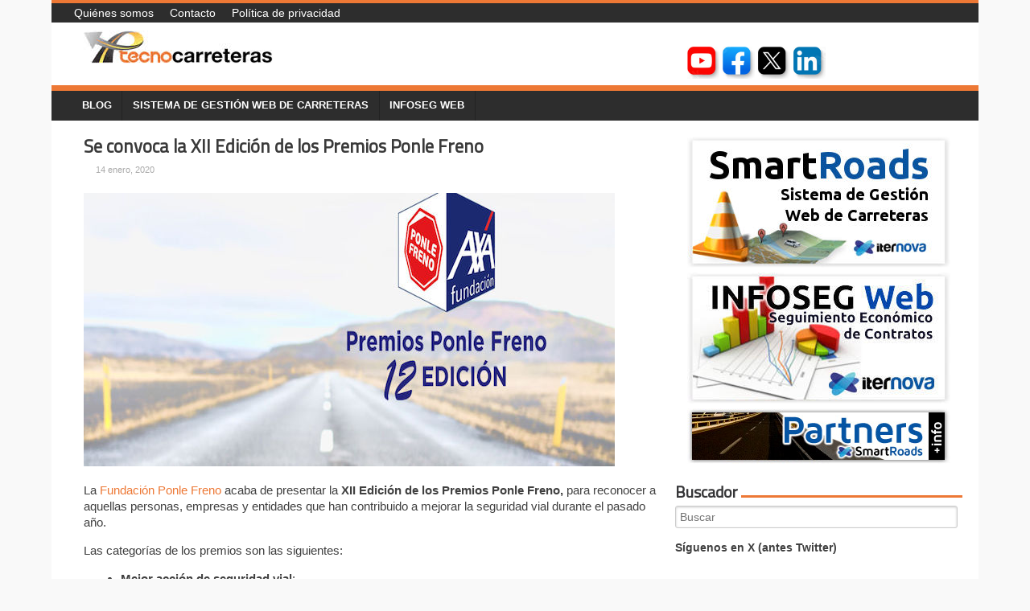

--- FILE ---
content_type: text/html; charset=UTF-8
request_url: https://tecnocarreteras.com/2020/01/14/se-convoca-la-xii-edicion-de-los-premios-ponle-freno/
body_size: 13156
content:
<!DOCTYPE html>
<html lang="es">
<head>
<meta charset="UTF-8" />
<meta name="viewport" content="width=device-width, initial-scale=1" />
<link rel="icon" type="image/png" href="https://tecnocarreteras.com/wp-content/themes/typal-makewp005/img/favicon.ico" />
<title>
Se convoca la XII Edición de los Premios Ponle Freno - Tecnocarreteras</title>
<link rel="profile" href="https://gmpg.org/xfn/11" />
<link rel="pingback" href="https://tecnocarreteras.com/xmlrpc.php" />
<link href='https://fonts.googleapis.com/css?family=Ubuntu' rel='stylesheet' type='text/css'>
<link href='https://fonts.googleapis.com/css?family=Titillium+Web' rel='stylesheet' type='text/css'>
<!--[if lt IE 9]>
<script src="https://tecnocarreteras.com/wp-content/themes/typal-makewp005/js/html5.js" type="text/javascript"></script>
<![endif]-->

<meta name='robots' content='index, follow, max-image-preview:large, max-snippet:-1, max-video-preview:-1' />

	<!-- This site is optimized with the Yoast SEO plugin v26.8 - https://yoast.com/product/yoast-seo-wordpress/ -->
	<link rel="canonical" href="https://tecnocarreteras.es/2020/01/14/se-convoca-la-xii-edicion-de-los-premios-ponle-freno/" />
	<meta property="og:locale" content="es_ES" />
	<meta property="og:type" content="article" />
	<meta property="og:title" content="Se convoca la XII Edición de los Premios Ponle Freno - Tecnocarreteras" />
	<meta property="og:description" content="La Fundación Ponle Freno acaba de presentar la XII Edición de los Premios Ponle Freno, para reconocer a aquellas personas, empresas y entidades que han contribuido a mejorar [&hellip;]" />
	<meta property="og:url" content="https://tecnocarreteras.es/2020/01/14/se-convoca-la-xii-edicion-de-los-premios-ponle-freno/" />
	<meta property="og:site_name" content="Tecnocarreteras" />
	<meta property="article:publisher" content="http://www.facebook.com/tecnocarreteras" />
	<meta property="article:published_time" content="2020-01-14T07:00:12+00:00" />
	<meta property="og:image" content="https://www.tecnocarreteras.es/wp-content/uploads/sites/2/2020/01/Premios-Ponle-Freno-2020.jpg" />
	<meta property="og:image:width" content="660" />
	<meta property="og:image:height" content="340" />
	<meta property="og:image:type" content="image/jpeg" />
	<meta name="author" content="César Hinojosa" />
	<meta name="twitter:card" content="summary_large_image" />
	<meta name="twitter:creator" content="@tecnocarreteras" />
	<meta name="twitter:site" content="@tecnocarreteras" />
	<meta name="twitter:label1" content="Escrito por" />
	<meta name="twitter:data1" content="César Hinojosa" />
	<meta name="twitter:label2" content="Tiempo de lectura" />
	<meta name="twitter:data2" content="3 minutos" />
	<script type="application/ld+json" class="yoast-schema-graph">{"@context":"https://schema.org","@graph":[{"@type":"Article","@id":"https://tecnocarreteras.es/2020/01/14/se-convoca-la-xii-edicion-de-los-premios-ponle-freno/#article","isPartOf":{"@id":"https://tecnocarreteras.es/2020/01/14/se-convoca-la-xii-edicion-de-los-premios-ponle-freno/"},"author":{"name":"César Hinojosa","@id":"https://www.tecnocarreteras.com/#/schema/person/9ed9df5437e635609d280649bdb2501b"},"headline":"Se convoca la XII Edición de los Premios Ponle Freno","datePublished":"2020-01-14T07:00:12+00:00","mainEntityOfPage":{"@id":"https://tecnocarreteras.es/2020/01/14/se-convoca-la-xii-edicion-de-los-premios-ponle-freno/"},"wordCount":573,"image":{"@id":"https://tecnocarreteras.es/2020/01/14/se-convoca-la-xii-edicion-de-los-premios-ponle-freno/#primaryimage"},"thumbnailUrl":"https://www.tecnocarreteras.es/wp-content/uploads/sites/2/2020/01/Premios-Ponle-Freno-2020.jpg","keywords":["Premio Ponle Freno"],"articleSection":["Blog"],"inLanguage":"es"},{"@type":"WebPage","@id":"https://tecnocarreteras.es/2020/01/14/se-convoca-la-xii-edicion-de-los-premios-ponle-freno/","url":"https://tecnocarreteras.es/2020/01/14/se-convoca-la-xii-edicion-de-los-premios-ponle-freno/","name":"Se convoca la XII Edición de los Premios Ponle Freno - Tecnocarreteras","isPartOf":{"@id":"https://www.tecnocarreteras.com/#website"},"primaryImageOfPage":{"@id":"https://tecnocarreteras.es/2020/01/14/se-convoca-la-xii-edicion-de-los-premios-ponle-freno/#primaryimage"},"image":{"@id":"https://tecnocarreteras.es/2020/01/14/se-convoca-la-xii-edicion-de-los-premios-ponle-freno/#primaryimage"},"thumbnailUrl":"https://www.tecnocarreteras.es/wp-content/uploads/sites/2/2020/01/Premios-Ponle-Freno-2020.jpg","datePublished":"2020-01-14T07:00:12+00:00","author":{"@id":"https://www.tecnocarreteras.com/#/schema/person/9ed9df5437e635609d280649bdb2501b"},"breadcrumb":{"@id":"https://tecnocarreteras.es/2020/01/14/se-convoca-la-xii-edicion-de-los-premios-ponle-freno/#breadcrumb"},"inLanguage":"es","potentialAction":[{"@type":"ReadAction","target":["https://tecnocarreteras.es/2020/01/14/se-convoca-la-xii-edicion-de-los-premios-ponle-freno/"]}]},{"@type":"ImageObject","inLanguage":"es","@id":"https://tecnocarreteras.es/2020/01/14/se-convoca-la-xii-edicion-de-los-premios-ponle-freno/#primaryimage","url":"https://www.tecnocarreteras.es/wp-content/uploads/sites/2/2020/01/Premios-Ponle-Freno-2020.jpg","contentUrl":"https://www.tecnocarreteras.es/wp-content/uploads/sites/2/2020/01/Premios-Ponle-Freno-2020.jpg","width":660,"height":340},{"@type":"BreadcrumbList","@id":"https://tecnocarreteras.es/2020/01/14/se-convoca-la-xii-edicion-de-los-premios-ponle-freno/#breadcrumb","itemListElement":[{"@type":"ListItem","position":1,"name":"Portada","item":"https://www.tecnocarreteras.com/"},{"@type":"ListItem","position":2,"name":"Se convoca la XII Edición de los Premios Ponle Freno"}]},{"@type":"WebSite","@id":"https://www.tecnocarreteras.com/#website","url":"https://www.tecnocarreteras.com/","name":"Tecnocarreteras","description":"TecnoCarreteras, sistemas tecnológicos y de información aplicados a la gestión  y control integral de la red de carreteras.","potentialAction":[{"@type":"SearchAction","target":{"@type":"EntryPoint","urlTemplate":"https://www.tecnocarreteras.com/?s={search_term_string}"},"query-input":{"@type":"PropertyValueSpecification","valueRequired":true,"valueName":"search_term_string"}}],"inLanguage":"es"},{"@type":"Person","@id":"https://www.tecnocarreteras.com/#/schema/person/9ed9df5437e635609d280649bdb2501b","name":"César Hinojosa","image":{"@type":"ImageObject","inLanguage":"es","@id":"https://www.tecnocarreteras.com/#/schema/person/image/","url":"https://secure.gravatar.com/avatar/de8c778b607642f6778b675f2fea02b109b0c68aef67a822b7bdae1bc15a9d85?s=96&d=mm&r=g","contentUrl":"https://secure.gravatar.com/avatar/de8c778b607642f6778b675f2fea02b109b0c68aef67a822b7bdae1bc15a9d85?s=96&d=mm&r=g","caption":"César Hinojosa"},"url":"https://tecnocarreteras.com/author/cesarhinojosa/"}]}</script>
	<!-- / Yoast SEO plugin. -->


<link rel='dns-prefetch' href='//secure.gravatar.com' />
<link rel='dns-prefetch' href='//stats.wp.com' />
<link rel='dns-prefetch' href='//fonts.googleapis.com' />
<link rel='dns-prefetch' href='//v0.wordpress.com' />
<link rel="alternate" type="application/rss+xml" title="Tecnocarreteras &raquo; Feed" href="https://tecnocarreteras.com/feed/" />
<link rel="alternate" type="application/rss+xml" title="Tecnocarreteras &raquo; Feed de los comentarios" href="https://tecnocarreteras.com/comments/feed/" />
<link rel="alternate" type="application/rss+xml" title="Tecnocarreteras &raquo; Comentario Se convoca la XII Edición de los Premios Ponle Freno del feed" href="https://tecnocarreteras.com/2020/01/14/se-convoca-la-xii-edicion-de-los-premios-ponle-freno/feed/" />
<link rel="alternate" title="oEmbed (JSON)" type="application/json+oembed" href="https://tecnocarreteras.com/wp-json/oembed/1.0/embed?url=https%3A%2F%2Ftecnocarreteras.com%2F2020%2F01%2F14%2Fse-convoca-la-xii-edicion-de-los-premios-ponle-freno%2F" />
<link rel="alternate" title="oEmbed (XML)" type="text/xml+oembed" href="https://tecnocarreteras.com/wp-json/oembed/1.0/embed?url=https%3A%2F%2Ftecnocarreteras.com%2F2020%2F01%2F14%2Fse-convoca-la-xii-edicion-de-los-premios-ponle-freno%2F&#038;format=xml" />
<style id='wp-img-auto-sizes-contain-inline-css' type='text/css'>
img:is([sizes=auto i],[sizes^="auto," i]){contain-intrinsic-size:3000px 1500px}
/*# sourceURL=wp-img-auto-sizes-contain-inline-css */
</style>
<style id='wp-emoji-styles-inline-css' type='text/css'>

	img.wp-smiley, img.emoji {
		display: inline !important;
		border: none !important;
		box-shadow: none !important;
		height: 1em !important;
		width: 1em !important;
		margin: 0 0.07em !important;
		vertical-align: -0.1em !important;
		background: none !important;
		padding: 0 !important;
	}
/*# sourceURL=wp-emoji-styles-inline-css */
</style>
<style id='wp-block-library-inline-css' type='text/css'>
:root{--wp-block-synced-color:#7a00df;--wp-block-synced-color--rgb:122,0,223;--wp-bound-block-color:var(--wp-block-synced-color);--wp-editor-canvas-background:#ddd;--wp-admin-theme-color:#007cba;--wp-admin-theme-color--rgb:0,124,186;--wp-admin-theme-color-darker-10:#006ba1;--wp-admin-theme-color-darker-10--rgb:0,107,160.5;--wp-admin-theme-color-darker-20:#005a87;--wp-admin-theme-color-darker-20--rgb:0,90,135;--wp-admin-border-width-focus:2px}@media (min-resolution:192dpi){:root{--wp-admin-border-width-focus:1.5px}}.wp-element-button{cursor:pointer}:root .has-very-light-gray-background-color{background-color:#eee}:root .has-very-dark-gray-background-color{background-color:#313131}:root .has-very-light-gray-color{color:#eee}:root .has-very-dark-gray-color{color:#313131}:root .has-vivid-green-cyan-to-vivid-cyan-blue-gradient-background{background:linear-gradient(135deg,#00d084,#0693e3)}:root .has-purple-crush-gradient-background{background:linear-gradient(135deg,#34e2e4,#4721fb 50%,#ab1dfe)}:root .has-hazy-dawn-gradient-background{background:linear-gradient(135deg,#faaca8,#dad0ec)}:root .has-subdued-olive-gradient-background{background:linear-gradient(135deg,#fafae1,#67a671)}:root .has-atomic-cream-gradient-background{background:linear-gradient(135deg,#fdd79a,#004a59)}:root .has-nightshade-gradient-background{background:linear-gradient(135deg,#330968,#31cdcf)}:root .has-midnight-gradient-background{background:linear-gradient(135deg,#020381,#2874fc)}:root{--wp--preset--font-size--normal:16px;--wp--preset--font-size--huge:42px}.has-regular-font-size{font-size:1em}.has-larger-font-size{font-size:2.625em}.has-normal-font-size{font-size:var(--wp--preset--font-size--normal)}.has-huge-font-size{font-size:var(--wp--preset--font-size--huge)}.has-text-align-center{text-align:center}.has-text-align-left{text-align:left}.has-text-align-right{text-align:right}.has-fit-text{white-space:nowrap!important}#end-resizable-editor-section{display:none}.aligncenter{clear:both}.items-justified-left{justify-content:flex-start}.items-justified-center{justify-content:center}.items-justified-right{justify-content:flex-end}.items-justified-space-between{justify-content:space-between}.screen-reader-text{border:0;clip-path:inset(50%);height:1px;margin:-1px;overflow:hidden;padding:0;position:absolute;width:1px;word-wrap:normal!important}.screen-reader-text:focus{background-color:#ddd;clip-path:none;color:#444;display:block;font-size:1em;height:auto;left:5px;line-height:normal;padding:15px 23px 14px;text-decoration:none;top:5px;width:auto;z-index:100000}html :where(.has-border-color){border-style:solid}html :where([style*=border-top-color]){border-top-style:solid}html :where([style*=border-right-color]){border-right-style:solid}html :where([style*=border-bottom-color]){border-bottom-style:solid}html :where([style*=border-left-color]){border-left-style:solid}html :where([style*=border-width]){border-style:solid}html :where([style*=border-top-width]){border-top-style:solid}html :where([style*=border-right-width]){border-right-style:solid}html :where([style*=border-bottom-width]){border-bottom-style:solid}html :where([style*=border-left-width]){border-left-style:solid}html :where(img[class*=wp-image-]){height:auto;max-width:100%}:where(figure){margin:0 0 1em}html :where(.is-position-sticky){--wp-admin--admin-bar--position-offset:var(--wp-admin--admin-bar--height,0px)}@media screen and (max-width:600px){html :where(.is-position-sticky){--wp-admin--admin-bar--position-offset:0px}}

/*# sourceURL=wp-block-library-inline-css */
</style><style id='global-styles-inline-css' type='text/css'>
:root{--wp--preset--aspect-ratio--square: 1;--wp--preset--aspect-ratio--4-3: 4/3;--wp--preset--aspect-ratio--3-4: 3/4;--wp--preset--aspect-ratio--3-2: 3/2;--wp--preset--aspect-ratio--2-3: 2/3;--wp--preset--aspect-ratio--16-9: 16/9;--wp--preset--aspect-ratio--9-16: 9/16;--wp--preset--color--black: #000000;--wp--preset--color--cyan-bluish-gray: #abb8c3;--wp--preset--color--white: #ffffff;--wp--preset--color--pale-pink: #f78da7;--wp--preset--color--vivid-red: #cf2e2e;--wp--preset--color--luminous-vivid-orange: #ff6900;--wp--preset--color--luminous-vivid-amber: #fcb900;--wp--preset--color--light-green-cyan: #7bdcb5;--wp--preset--color--vivid-green-cyan: #00d084;--wp--preset--color--pale-cyan-blue: #8ed1fc;--wp--preset--color--vivid-cyan-blue: #0693e3;--wp--preset--color--vivid-purple: #9b51e0;--wp--preset--gradient--vivid-cyan-blue-to-vivid-purple: linear-gradient(135deg,rgb(6,147,227) 0%,rgb(155,81,224) 100%);--wp--preset--gradient--light-green-cyan-to-vivid-green-cyan: linear-gradient(135deg,rgb(122,220,180) 0%,rgb(0,208,130) 100%);--wp--preset--gradient--luminous-vivid-amber-to-luminous-vivid-orange: linear-gradient(135deg,rgb(252,185,0) 0%,rgb(255,105,0) 100%);--wp--preset--gradient--luminous-vivid-orange-to-vivid-red: linear-gradient(135deg,rgb(255,105,0) 0%,rgb(207,46,46) 100%);--wp--preset--gradient--very-light-gray-to-cyan-bluish-gray: linear-gradient(135deg,rgb(238,238,238) 0%,rgb(169,184,195) 100%);--wp--preset--gradient--cool-to-warm-spectrum: linear-gradient(135deg,rgb(74,234,220) 0%,rgb(151,120,209) 20%,rgb(207,42,186) 40%,rgb(238,44,130) 60%,rgb(251,105,98) 80%,rgb(254,248,76) 100%);--wp--preset--gradient--blush-light-purple: linear-gradient(135deg,rgb(255,206,236) 0%,rgb(152,150,240) 100%);--wp--preset--gradient--blush-bordeaux: linear-gradient(135deg,rgb(254,205,165) 0%,rgb(254,45,45) 50%,rgb(107,0,62) 100%);--wp--preset--gradient--luminous-dusk: linear-gradient(135deg,rgb(255,203,112) 0%,rgb(199,81,192) 50%,rgb(65,88,208) 100%);--wp--preset--gradient--pale-ocean: linear-gradient(135deg,rgb(255,245,203) 0%,rgb(182,227,212) 50%,rgb(51,167,181) 100%);--wp--preset--gradient--electric-grass: linear-gradient(135deg,rgb(202,248,128) 0%,rgb(113,206,126) 100%);--wp--preset--gradient--midnight: linear-gradient(135deg,rgb(2,3,129) 0%,rgb(40,116,252) 100%);--wp--preset--font-size--small: 13px;--wp--preset--font-size--medium: 20px;--wp--preset--font-size--large: 36px;--wp--preset--font-size--x-large: 42px;--wp--preset--spacing--20: 0.44rem;--wp--preset--spacing--30: 0.67rem;--wp--preset--spacing--40: 1rem;--wp--preset--spacing--50: 1.5rem;--wp--preset--spacing--60: 2.25rem;--wp--preset--spacing--70: 3.38rem;--wp--preset--spacing--80: 5.06rem;--wp--preset--shadow--natural: 6px 6px 9px rgba(0, 0, 0, 0.2);--wp--preset--shadow--deep: 12px 12px 50px rgba(0, 0, 0, 0.4);--wp--preset--shadow--sharp: 6px 6px 0px rgba(0, 0, 0, 0.2);--wp--preset--shadow--outlined: 6px 6px 0px -3px rgb(255, 255, 255), 6px 6px rgb(0, 0, 0);--wp--preset--shadow--crisp: 6px 6px 0px rgb(0, 0, 0);}:where(.is-layout-flex){gap: 0.5em;}:where(.is-layout-grid){gap: 0.5em;}body .is-layout-flex{display: flex;}.is-layout-flex{flex-wrap: wrap;align-items: center;}.is-layout-flex > :is(*, div){margin: 0;}body .is-layout-grid{display: grid;}.is-layout-grid > :is(*, div){margin: 0;}:where(.wp-block-columns.is-layout-flex){gap: 2em;}:where(.wp-block-columns.is-layout-grid){gap: 2em;}:where(.wp-block-post-template.is-layout-flex){gap: 1.25em;}:where(.wp-block-post-template.is-layout-grid){gap: 1.25em;}.has-black-color{color: var(--wp--preset--color--black) !important;}.has-cyan-bluish-gray-color{color: var(--wp--preset--color--cyan-bluish-gray) !important;}.has-white-color{color: var(--wp--preset--color--white) !important;}.has-pale-pink-color{color: var(--wp--preset--color--pale-pink) !important;}.has-vivid-red-color{color: var(--wp--preset--color--vivid-red) !important;}.has-luminous-vivid-orange-color{color: var(--wp--preset--color--luminous-vivid-orange) !important;}.has-luminous-vivid-amber-color{color: var(--wp--preset--color--luminous-vivid-amber) !important;}.has-light-green-cyan-color{color: var(--wp--preset--color--light-green-cyan) !important;}.has-vivid-green-cyan-color{color: var(--wp--preset--color--vivid-green-cyan) !important;}.has-pale-cyan-blue-color{color: var(--wp--preset--color--pale-cyan-blue) !important;}.has-vivid-cyan-blue-color{color: var(--wp--preset--color--vivid-cyan-blue) !important;}.has-vivid-purple-color{color: var(--wp--preset--color--vivid-purple) !important;}.has-black-background-color{background-color: var(--wp--preset--color--black) !important;}.has-cyan-bluish-gray-background-color{background-color: var(--wp--preset--color--cyan-bluish-gray) !important;}.has-white-background-color{background-color: var(--wp--preset--color--white) !important;}.has-pale-pink-background-color{background-color: var(--wp--preset--color--pale-pink) !important;}.has-vivid-red-background-color{background-color: var(--wp--preset--color--vivid-red) !important;}.has-luminous-vivid-orange-background-color{background-color: var(--wp--preset--color--luminous-vivid-orange) !important;}.has-luminous-vivid-amber-background-color{background-color: var(--wp--preset--color--luminous-vivid-amber) !important;}.has-light-green-cyan-background-color{background-color: var(--wp--preset--color--light-green-cyan) !important;}.has-vivid-green-cyan-background-color{background-color: var(--wp--preset--color--vivid-green-cyan) !important;}.has-pale-cyan-blue-background-color{background-color: var(--wp--preset--color--pale-cyan-blue) !important;}.has-vivid-cyan-blue-background-color{background-color: var(--wp--preset--color--vivid-cyan-blue) !important;}.has-vivid-purple-background-color{background-color: var(--wp--preset--color--vivid-purple) !important;}.has-black-border-color{border-color: var(--wp--preset--color--black) !important;}.has-cyan-bluish-gray-border-color{border-color: var(--wp--preset--color--cyan-bluish-gray) !important;}.has-white-border-color{border-color: var(--wp--preset--color--white) !important;}.has-pale-pink-border-color{border-color: var(--wp--preset--color--pale-pink) !important;}.has-vivid-red-border-color{border-color: var(--wp--preset--color--vivid-red) !important;}.has-luminous-vivid-orange-border-color{border-color: var(--wp--preset--color--luminous-vivid-orange) !important;}.has-luminous-vivid-amber-border-color{border-color: var(--wp--preset--color--luminous-vivid-amber) !important;}.has-light-green-cyan-border-color{border-color: var(--wp--preset--color--light-green-cyan) !important;}.has-vivid-green-cyan-border-color{border-color: var(--wp--preset--color--vivid-green-cyan) !important;}.has-pale-cyan-blue-border-color{border-color: var(--wp--preset--color--pale-cyan-blue) !important;}.has-vivid-cyan-blue-border-color{border-color: var(--wp--preset--color--vivid-cyan-blue) !important;}.has-vivid-purple-border-color{border-color: var(--wp--preset--color--vivid-purple) !important;}.has-vivid-cyan-blue-to-vivid-purple-gradient-background{background: var(--wp--preset--gradient--vivid-cyan-blue-to-vivid-purple) !important;}.has-light-green-cyan-to-vivid-green-cyan-gradient-background{background: var(--wp--preset--gradient--light-green-cyan-to-vivid-green-cyan) !important;}.has-luminous-vivid-amber-to-luminous-vivid-orange-gradient-background{background: var(--wp--preset--gradient--luminous-vivid-amber-to-luminous-vivid-orange) !important;}.has-luminous-vivid-orange-to-vivid-red-gradient-background{background: var(--wp--preset--gradient--luminous-vivid-orange-to-vivid-red) !important;}.has-very-light-gray-to-cyan-bluish-gray-gradient-background{background: var(--wp--preset--gradient--very-light-gray-to-cyan-bluish-gray) !important;}.has-cool-to-warm-spectrum-gradient-background{background: var(--wp--preset--gradient--cool-to-warm-spectrum) !important;}.has-blush-light-purple-gradient-background{background: var(--wp--preset--gradient--blush-light-purple) !important;}.has-blush-bordeaux-gradient-background{background: var(--wp--preset--gradient--blush-bordeaux) !important;}.has-luminous-dusk-gradient-background{background: var(--wp--preset--gradient--luminous-dusk) !important;}.has-pale-ocean-gradient-background{background: var(--wp--preset--gradient--pale-ocean) !important;}.has-electric-grass-gradient-background{background: var(--wp--preset--gradient--electric-grass) !important;}.has-midnight-gradient-background{background: var(--wp--preset--gradient--midnight) !important;}.has-small-font-size{font-size: var(--wp--preset--font-size--small) !important;}.has-medium-font-size{font-size: var(--wp--preset--font-size--medium) !important;}.has-large-font-size{font-size: var(--wp--preset--font-size--large) !important;}.has-x-large-font-size{font-size: var(--wp--preset--font-size--x-large) !important;}
/*# sourceURL=global-styles-inline-css */
</style>

<style id='classic-theme-styles-inline-css' type='text/css'>
/*! This file is auto-generated */
.wp-block-button__link{color:#fff;background-color:#32373c;border-radius:9999px;box-shadow:none;text-decoration:none;padding:calc(.667em + 2px) calc(1.333em + 2px);font-size:1.125em}.wp-block-file__button{background:#32373c;color:#fff;text-decoration:none}
/*# sourceURL=/wp-includes/css/classic-themes.min.css */
</style>
<link rel='stylesheet' id='contact-form-7-css' href='https://tecnocarreteras.com/wp-content/plugins/contact-form-7/includes/css/styles.css?ver=6.1.4' type='text/css' media='all' />
<link rel='stylesheet' id='dashicons-css' href='https://tecnocarreteras.com/wp-includes/css/dashicons.min.css?ver=d48a6b4e7d4fcfa7db831a45023c506b' type='text/css' media='all' />
<link rel='stylesheet' id='raphicon-css' href='https://tecnocarreteras.com/wp-content/plugins/raphicon/css/raphicon.min.css?ver=1.0.0' type='text/css' media='all' />
<link rel='stylesheet' id='makewp005-style-css' href='https://tecnocarreteras.com/wp-content/themes/typal-makewp005/style.css?ver=d48a6b4e7d4fcfa7db831a45023c506b' type='text/css' media='all' />
<link rel='stylesheet' id='dsc-googlefonts-css' href='https://fonts.googleapis.com/css?family=PT+Sans%3A400%2C700%2C400italic&#038;subset=latin%2Ccyrillic&#038;ver=6.9' type='text/css' media='all' />
<link rel='stylesheet' id='genericons-css' href='https://tecnocarreteras.com/wp-content/plugins/jetpack/_inc/genericons/genericons/genericons.css?ver=3.1' type='text/css' media='all' />
<link rel='stylesheet' id='superfishbase-css' href='https://tecnocarreteras.com/wp-content/themes/typal-makewp005/superfish-css/superfish.css?ver=d48a6b4e7d4fcfa7db831a45023c506b' type='text/css' media='all' />
<link rel='stylesheet' id='superfishvert-css' href='https://tecnocarreteras.com/wp-content/themes/typal-makewp005/superfish-css/superfish-vertical.css?ver=d48a6b4e7d4fcfa7db831a45023c506b' type='text/css' media='all' />
<link rel='stylesheet' id='superfishnavbar-css' href='https://tecnocarreteras.com/wp-content/themes/typal-makewp005/superfish-css/superfish-navbar.css?ver=d48a6b4e7d4fcfa7db831a45023c506b' type='text/css' media='all' />
<style id='jetpack_facebook_likebox-inline-css' type='text/css'>
.widget_facebook_likebox {
	overflow: hidden;
}

/*# sourceURL=https://tecnocarreteras.com/wp-content/plugins/jetpack/modules/widgets/facebook-likebox/style.css */
</style>
<link rel='stylesheet' id='wp-block-paragraph-css' href='https://tecnocarreteras.com/wp-includes/blocks/paragraph/style.min.css?ver=d48a6b4e7d4fcfa7db831a45023c506b' type='text/css' media='all' />
<link rel='stylesheet' id='wp-block-list-css' href='https://tecnocarreteras.com/wp-includes/blocks/list/style.min.css?ver=d48a6b4e7d4fcfa7db831a45023c506b' type='text/css' media='all' />
<script type="text/javascript" src="https://tecnocarreteras.com/wp-content/themes/typal-makewp005/superfish-js/superfish.min.js?ver=d48a6b4e7d4fcfa7db831a45023c506b" id="supersubs-js"></script>
<link rel="https://api.w.org/" href="https://tecnocarreteras.com/wp-json/" /><link rel="alternate" title="JSON" type="application/json" href="https://tecnocarreteras.com/wp-json/wp/v2/posts/11157" /><link rel="EditURI" type="application/rsd+xml" title="RSD" href="https://tecnocarreteras.com/xmlrpc.php?rsd" />
<script src='https://www.iternova.net/?dm=98f0e943013c84468a664c7df4c76877&amp;action=load&amp;blogid=2&amp;siteid=1&amp;t=1312112443&amp;back=https%3A%2F%2Ftecnocarreteras.com%2F2020%2F01%2F14%2Fse-convoca-la-xii-edicion-de-los-premios-ponle-freno%2F' type='text/javascript'></script>	<style>img#wpstats{display:none}</style>
		

<!-- Facebook Like Thumbnail (v0.4) -->
<meta property="og:image" content="https://www.tecnocarreteras.es/wp-content/uploads/sites/2/2020/01/Premios-Ponle-Freno-2020.jpg" />
<!-- using featured thumbnail -->
<!-- Facebook Like Thumbnail (By Ashfame - https://github.com/ashfame/facebook-like-thumbnail) -->

<link rel="apple-touch-icon" sizes="57x57" href="/tecnocarreteras/wp-content/uploads/sites/2/fbrfg/apple-touch-icon-57x57.png">
<link rel="apple-touch-icon" sizes="60x60" href="/tecnocarreteras/wp-content/uploads/sites/2/fbrfg/apple-touch-icon-60x60.png">
<link rel="apple-touch-icon" sizes="72x72" href="/tecnocarreteras/wp-content/uploads/sites/2/fbrfg/apple-touch-icon-72x72.png">
<link rel="apple-touch-icon" sizes="76x76" href="/tecnocarreteras/wp-content/uploads/sites/2/fbrfg/apple-touch-icon-76x76.png">
<link rel="icon" type="image/png" href="/tecnocarreteras/wp-content/uploads/sites/2/fbrfg/favicon-32x32.png" sizes="32x32">
<link rel="icon" type="image/png" href="/tecnocarreteras/wp-content/uploads/sites/2/fbrfg/favicon-16x16.png" sizes="16x16">
<link rel="manifest" href="/tecnocarreteras/wp-content/uploads/sites/2/fbrfg/manifest.json">
<link rel="shortcut icon" href="/tecnocarreteras/wp-content/uploads/sites/2/fbrfg/favicon.ico">
<meta name="msapplication-TileColor" content="#da532c">
<meta name="msapplication-config" content="/tecnocarreteras/wp-content/uploads/sites/2/fbrfg/browserconfig.xml">
<meta name="theme-color" content="#ffffff"><style type="text/css" id="custom-background-css">
body.custom-background { background-color: #f9f9f9; }
</style>
	<link rel="icon" href="https://www.tecnocarreteras.es/wp-content/uploads/sites/2/2023/10/cropped-logo_tecnocarreteras-32x32.png" sizes="32x32" />
<link rel="icon" href="https://www.tecnocarreteras.es/wp-content/uploads/sites/2/2023/10/cropped-logo_tecnocarreteras-192x192.png" sizes="192x192" />
<link rel="apple-touch-icon" href="https://www.tecnocarreteras.es/wp-content/uploads/sites/2/2023/10/cropped-logo_tecnocarreteras-180x180.png" />
<meta name="msapplication-TileImage" content="https://www.tecnocarreteras.es/wp-content/uploads/sites/2/2023/10/cropped-logo_tecnocarreteras-270x270.png" />

</head>

<body data-rsssl=1 class="wp-singular post-template-default single single-post postid-11157 single-format-standard custom-background wp-theme-typal-makewp005 group-blog">
<div id="fb-root"></div>
<script>(function(d, s, id) {
  var js, fjs = d.getElementsByTagName(s)[0];
  if (d.getElementById(id)) return;
  js = d.createElement(s); js.id = id;
  js.src = "//connect.facebook.net/es_ES/sdk.js#xfbml=1&version=v2.3";
  fjs.parentNode.insertBefore(js, fjs);
}(document, 'script', 'facebook-jssdk'));</script>
<div id="page" class="hfeed site">
		<header id="masthead" class="site-header" role="banner">
<div id="menu-header" class="menu-cabecera-container"><ul id="menu-cabecera" class="sf-menu-header"><li id="menu-item-2108" class="menu-item menu-item-type-post_type menu-item-object-page menu-item-2108"><a href="https://tecnocarreteras.com/quienes-somos/">Quiénes somos</a></li>
<li id="menu-item-2119" class="menu-item menu-item-type-post_type menu-item-object-page menu-item-2119"><a href="https://tecnocarreteras.com/contacto/">Contacto</a></li>
<li id="menu-item-9743" class="menu-item menu-item-type-post_type menu-item-object-page menu-item-privacy-policy menu-item-9743"><a rel="privacy-policy" href="https://tecnocarreteras.com/politica-de-privacidad/">Política de privacidad</a></li>
</ul></div>		<div class="site-branding">

<div id="logo">
<a href="https://tecnocarreteras.com/"><img src="https://www.tecnocarreteras.es/wp-content/uploads/sites/2/2015/03/logo_cabecera.png" alt="Tecnocarreteras" title="TecnoCarreteras, sistemas tecnológicos y de información aplicados a la gestión  y control integral de la red de carreteras." style="margin-top:0px;margin-left:0px;border:0;"></a>
</div><!--logo-->
<div class="widget-header">
<div class="headerwidget-right">			<div class="textwidget"><div style="display:inline;width:40px;"></div><a href="http://www.youtube.com/user/tecnocarreteras"><img src="https://www.tecnocarreteras.es/wp-content/uploads/sites/2/2023/10/icon_youtube_header.jpg" alt="-"/></a> <a href="http://www.facebook.com/tecnocarreteras"><img src="https://www.tecnocarreteras.es/wp-content/uploads/sites/2/2023/10/icon_facebook_header.jpg" alt="-"/></a> <a href="http://twitter.com/tecnocarreteras"><img src="https://www.tecnocarreteras.es/wp-content/uploads/sites/2/2023/10/icon_x_header.jpg" alt="-"/></a> <a href="http://www.linkedin.com/company/tecnocarreteras"><img src="https://www.tecnocarreteras.es/wp-content/uploads/sites/2/2023/10/icon_linkedin_header.jpg" alt="-"/></a> </div>
		</div></div>


<div style="clear: both;"></div>

		</div><!--site-branding-->

<div id="menubar">	
<nav id="site-navigation" class="nav-menu" role="navigation">

<h1 class="menu-toggle">Menú</h1>			
<!-- navigation -->
<div id="menu-main" class="menu-menu-principal-container"><ul id="menu-menu-principal" class="sf-menu"><li id="menu-item-2242" class="menu-item menu-item-type-custom menu-item-object-custom menu-item-2242"><a href="https://www.tecnocarreteras.es/category/blog/">Blog</a></li>
<li id="menu-item-2153" class="menu-item menu-item-type-post_type menu-item-object-page menu-item-2153"><a href="https://tecnocarreteras.com/sistema-de-gestion-web-de-carreteras/">Sistema de gestión web de carreteras</a></li>
<li id="menu-item-13233" class="menu-item menu-item-type-post_type menu-item-object-page menu-item-13233"><a href="https://tecnocarreteras.com/sistema-de-gestion-web-de-carreteras/modulo-de-gestion-economica/">Infoseg Web</a></li>
</ul></div>
</nav><!-- #site-navigation -->
</div><!--menubar-->

	</header><!-- #masthead -->

	<div id="content" class="site-content">

	<div id="primary" class="content-area">
		<main id="main" class="site-main" role="main">

		
						
<article id="post-11157" class="post-11157 post type-post status-publish format-standard has-post-thumbnail hentry category-blog tag-premio-ponle-freno">
	<header class="entry-header">
		<h1 class="entry-title"><a href="https://tecnocarreteras.com/2020/01/14/se-convoca-la-xii-edicion-de-los-premios-ponle-freno/">Se convoca la XII Edición de los Premios Ponle Freno</a></h1>

		<div class="entry-meta">
			<span class="posted-on"><a href="https://tecnocarreteras.com/2020/01/14/se-convoca-la-xii-edicion-de-los-premios-ponle-freno/" rel="bookmark"><time class="entry-date published" datetime="2020-01-14T08:00:12+01:00">14 enero, 2020</time><time class="updated" datetime="2020-01-13T10:28:40+01:00">13 enero, 2020</time></a></span> <span class="byline"> <span class="author vcard"><a class="url fn n" href="https://tecnocarreteras.com/author/cesarhinojosa/">César Hinojosa</a></span></span>		</div><!-- .entry-meta -->
		<br/><img width="660" height="340" src="https://www.tecnocarreteras.es/wp-content/uploads/sites/2/2020/01/Premios-Ponle-Freno-2020.jpg" class="attachment-660x340 size-660x340 wp-post-image" alt="" decoding="async" fetchpriority="high" srcset="https://www.tecnocarreteras.es/wp-content/uploads/sites/2/2020/01/Premios-Ponle-Freno-2020.jpg 660w, https://www.tecnocarreteras.es/wp-content/uploads/sites/2/2020/01/Premios-Ponle-Freno-2020-300x155.jpg 300w" sizes="(max-width: 660px) 100vw, 660px" />	</header><!-- .entry-header -->

	<div class="entry-content">
		
<p>La <a href="https://compromiso.atresmedia.com/ponlefreno/premios/2020/">Fundación Ponle Freno</a> acaba de presentar la <strong>XII Edición de los Premios Ponle Freno, </strong>para reconocer a aquellas personas, empresas y entidades que han contribuido a mejorar la seguridad vial durante el pasado año.</p>



<p>Las categorías de los premios son las siguientes:</p>



<ul class="wp-block-list"><li><strong>Mejor acción de seguridad vial</strong>:<ul><li>Para quién: Entidades públicas o privadas</li><li>Condición: Haber desarrollado un proyecto, campaña, iniciativa o investigación de ámbito nacional entre el 1 de enero y el 31 de diciembre de 2019 y cuyos resultados hayan contribuido de manera significativa y desde un punto de vista global a la mejora de la seguridad vial y a reducir los índices de accidentabilidad en nuestro país.</li><li>Premio de la pasada edición: <a href="https://compromiso.atresmedia.com/ponlefreno/premios/2019/mejor-accion-seguridad-vial-cifal-madrid-race_201904035ca70b570cf2aaa9b2565ce2.html"><strong>CIFAL Madrid del RACE</strong></a><strong>.</strong></li></ul></li><li><strong>Ciudadano Ponle Freno:</strong><ul><li>Para quién: Personas físicas mayores de edad, residentes en España</li><li>Condición: Haber llevado a cabo alguna acción significativa para contribuir a la mejora de la seguridad vial a lo largo de su trayectoria.</li><li>Premio de la pasada edición: <a href="https://compromiso.atresmedia.com/ponlefreno/premios/2019/ciudadano-ponle-freno-2019-jose-maria-gracia-conocido-como-hombre-semaforo-quinto_201904035ca736790cf2cabe94eda27d.html"><strong>José María Gracia, conocido como el “hombre semáforo” de Quinto.</strong></a></li></ul></li><li><strong>Premio AXA Innovación y desarrollo en la seguridad vial</strong><ul><li>Para quién: Empresas y particulares</li><li>Condición: Haber desarrollado algún producto, procedimiento o diseño,  entre el 1 de enero y el 31 de diciembre de 2019, que suponga un avance o mejora en la seguridad vial, y sea original, innovador y no haya sido comercializado previamente.</li><li>Premio de la pasada edición: <a href="https://compromiso.atresmedia.com/ponlefreno/premios/2019/premio-axa-innovacion-y-desarrollo-en-la-seguridad-vial-senal-de-alerta-de-presencia-ciclista-para-carreteras-convencionales_201904035ca70b110cf2db4a93f29661.html"><strong>Señal de alerta de presencia ciclista para carreteras convencionales</strong></a></li></ul></li><li><strong>Ponle Freno Junior</strong><ul><li>Para quién: Se valorarán muy positivamente aquellas acciones puestas en marcha por colegios para reforzar la educación vial de sus alumnos, aunque esta categoría está abierta a cualquier tipo de institución u organismo, tanto público como privado.</li><li>Condición: Haber desarrollado iniciativas, acciones o productos, entre el 1 de enero y el 31 de diciembre de 2019, dirigidas a la formación, concienciación, motivación y difusión de la seguridad vial entre niños y jóvenes.</li><li>Premio de la pasada edición: <a href="https://compromiso.atresmedia.com/ponlefreno/premios/2019/premio-ponle-freno-junior-campana-disfruta-el-verano-seguro-del-ayuntamiento-de-roquetas-de-mar_201904035ca70b270cf2db4a93f296a2.html"><strong>Campaña disfruta el verano seguro del Ayuntamiento de Roquetas de Mar.</strong></a></li></ul></li><li><strong>Mejor iniciativa de seguridad vial laboral</strong><ul><li>Para quién: Grandes empresas, pymes, administraciones o universidades</li><li>Condición: Estar llevando a cabo acciones de sensibilización y formación en educación vial dirigidas a sus empleados con el fin de reducir la siniestralidad vial.</li><li>Premio de la pasada edición: <a href="https://compromiso.atresmedia.com/ponlefreno/premios/2019/mejor-iniciativa-de-seguridad-vial-laboral-emotional-driving-de-gonvarri_201904035ca70b2e0cf2aaa9b2565c8a.html"><strong>Emotional Driving de Gonvarri</strong></a><strong>.</strong></li></ul></li><li><strong>Premio Ponle Freno a la trayectoria de Seguridad Vial </strong><ul><li>Para quién: Personas que destaquen por su trayectoria y su trabajo en la mejora de la seguridad vial de nuestro país.</li><li>Condición: Los candidatos a esta categoría serán propuestos a título personal por los miembros del Comité de Expertos de Ponle Freno.</li><li>Premio de la pasada edición: <a href="https://compromiso.atresmedia.com/ponlefreno/premios/2019/premio-ponle-freno-a-la-trayectoria-en-seguridad-vial-paco-costas-periodista-especializado-en-automocion_201904035ca70bc30cf28d90d6e17872.html"><strong>Paco Costas, periodista especializado en automoción</strong></a><strong>.</strong></li></ul></li></ul>



<p>Los pasos a seguir para participar, indicados en la web de <a href="http://www.ponlefreno.com">PonleFreno.com</a>, son los siguientes:</p>



<ul class="wp-block-list"><li>1.- Descarga el formulario de inscripción de la web.</li><li>2.- Rellénalo y envíalo a premiosponlefreno@atresmedia.com</li><li>3.- Si quieres enviar material audiovisual, hazlo con un enlace de descarga.</li><li>4.- Si tienes alguna duda, puedes consultar las bases legales en la web de <a href="http://www.ponlefreno.com">PonleFreno.com</a></li><li>5.- Añadirán tu proyecto junto al resto de candidaturas recibidas.</li></ul>
			</div><!-- .entry-content -->

	<footer class="entry-meta">
		Tags <a href="https://tecnocarreteras.com/tag/premio-ponle-freno/" rel="tag">Premio Ponle Freno</a><div style="display:block;margin-top:8px;width:300px;">
	<div style="max-width:37%;float:left;padding-top:2px"><div class="fb-like" data-href="https://tecnocarreteras.com/2020/01/14/se-convoca-la-xii-edicion-de-los-premios-ponle-freno/" data-layout="button_count" data-action="like" data-show-faces="false" data-share="false" style="margin-top:-2px"></div></div>
	<div style="max-width:33%;float:left;"><a href="https://twitter.com/share" class="twitter-share-button" data-url="https://tecnocarreteras.com/2020/01/14/se-convoca-la-xii-edicion-de-los-premios-ponle-freno/" data-text="Se convoca la XII Edición de los Premios Ponle Freno" data-via="tecnocarreteras">Tweet</a></div>
	<div style="max-width:21%;float:left;"><div class="g-plusone" data-size="medium" href="https://tecnocarreteras.com/2020/01/14/se-convoca-la-xii-edicion-de-los-premios-ponle-freno/"></div></div>
</div>
			</footer><!-- .entry-meta -->
</article><!-- #post-## -->
			
				<nav role="navigation" id="nav-below" class="post-navigation">
		<h1 class="screen-reader-text">Explorar entradas</h1>

	
		<div class="nav-previous"><a href="https://tecnocarreteras.com/2020/01/13/educacion-vial-online-cada-dia-un-recurso-mas-demandado-y-mas-usado/" rel="prev"><span class="meta-nav">&larr;</span> Educación vial online, un recurso cada vez más demandado y utilizado</a></div>		<div class="nav-next"><a href="https://tecnocarreteras.com/2020/01/15/humanising-autonomy-un-sistema-para-predecir-comportamientos-inesperados-de-los-peatones-y-poder-avisar-a-los-vehiculos-autonomos/" rel="next">Humanising Autonomy, un sistema para predecir comportamientos inesperados de los peatones y poder avisar a los vehículos autónomos <span class="meta-nav">&rarr;</span></a></div>
	
	</nav><!-- #nav-below -->
	
			
<div id="comments" class="comments-area">

	
			<h2 class="comments-title">
Comentarios: 1		</h2>

		
		<ol class="comment-list">
			
	<li id="comment-490" class="pingback even thread-even depth-1">
		<div class="comment-body">
			Pingback: <a href="https://www.tecnocarreteras.com/2020/10/28/proyectos-premiados-en-la-xii-edicion-de-los-premios-ponle-freno/" class="url" rel="ugc external nofollow">Proyectos premiados en la XII Edición de los Premios Ponle Freno - Tecnocarreteras</a> 		</div>

	</li><!-- #comment-## -->
		</ol><!-- .comment-list -->

		
	
			<p class="no-comments">Los comentarios están cerrados.</p>
	
	
</div><!-- #comments -->

		
		</main><!-- #main -->
	</div><!-- #primary -->

	<div id="secondary" class="widget-area" role="complementary">
				<aside id="text-2" class="widget widget_text">			<div class="textwidget"><div style="text-align:center"><a href="https://www.tecnocarreteras.es/sistema-de-gestion-web-de-carreteras"><img src="https://www.tecnocarreteras.es/wp-content/uploads/sites/2/2015/04/banner_smartroads.jpg" alt="Banner SmartRoads"/></a><br/>
<a href="https://www.tecnocarreteras.es/sistema-de-gestion-web-de-carreteras/modulo-de-gestion-economica/"><img src="https://www.tecnocarreteras.es/wp-content/uploads/sites/2/2023/10/banner_infosegweb.jpg" alt="Infoseg Web"/></a>
<br/>
<a href="https://www.tecnocarreteras.es/partners"><img src="https://www.tecnocarreteras.es/wp-content/uploads/sites/2/2015/04/banner_smartroads_partners.jpg" alt="Banner SmartRoads"/></a></div>
</div>
		</aside><aside id="search-2" class="widget widget_search"><h3 class="widget-title"><span>Buscador</span></h3><form role="search" method="get" class="search-form" action="https://tecnocarreteras.com/">
	<label>
		<span class="screen-reader-text">Search for:</span>
		<input type="search" class="search-field" placeholder="Buscar" value="" name="s">
	</label>
	<input type="submit" class="search-submit" value="Search">
</form>
</aside><aside id="block-2" class="widget widget_block widget_text">
<p><strong>Síguenos en X (antes Twitter)</strong></p>
</aside><aside id="block-3" class="widget widget_block widget_text">
<p class="has-text-align-center"><a href="https://x.com/tecnocarreteras" data-type="link" data-id="https://x.com/tecnocarreteras" target="_blank" rel="noreferrer noopener nofollow"><img loading="lazy" decoding="async" width="250" height="83" class="wp-image-13396" style="width: 250px;" src="https://www.tecnocarreteras.es/wp-content/uploads/sites/2/2024/09/tc_twitter.jpeg" alt="" srcset="https://www.tecnocarreteras.es/wp-content/uploads/sites/2/2024/09/tc_twitter.jpeg 600w, https://www.tecnocarreteras.es/wp-content/uploads/sites/2/2024/09/tc_twitter-300x100.jpeg 300w" sizes="auto, (max-width: 250px) 100vw, 250px" /></a></p>
</aside><aside id="facebook-likebox-2" class="widget widget_facebook_likebox"><h3 class="widget-title"><span><a href="https://www.facebook.com/tecnocarreteras">Facebook</a></span></h3>		<div id="fb-root"></div>
		<div class="fb-page" data-href="https://www.facebook.com/tecnocarreteras" data-width="296"  data-height="308" data-hide-cover="false" data-show-facepile="true" data-tabs="false" data-hide-cta="false" data-small-header="false">
		<div class="fb-xfbml-parse-ignore"><blockquote cite="https://www.facebook.com/tecnocarreteras"><a href="https://www.facebook.com/tecnocarreteras">Facebook</a></blockquote></div>
		</div>
		</aside>	</div><!-- #secondary -->

	</div><!-- #content -->

	<footer id="colophon" class="site-footer" role="contentinfo">

<div class="widget-footer">
</div>
<div style="clear: both;"></div><!--//widget-footer -->

		<div class="site-info">
Todos los derechos reservados, TecnoCarreteras 2026.					</div><!-- .site-info -->
	</footer><!-- #colophon -->
</div><!-- #page -->

<script type="speculationrules">
{"prefetch":[{"source":"document","where":{"and":[{"href_matches":"/*"},{"not":{"href_matches":["/wp-*.php","/wp-admin/*","/wp-content/uploads/sites/2/*","/wp-content/*","/wp-content/plugins/*","/wp-content/themes/typal-makewp005/*","/*\\?(.+)"]}},{"not":{"selector_matches":"a[rel~=\"nofollow\"]"}},{"not":{"selector_matches":".no-prefetch, .no-prefetch a"}}]},"eagerness":"conservative"}]}
</script>
<script type="text/javascript" src="https://tecnocarreteras.com/wp-includes/js/dist/hooks.min.js?ver=dd5603f07f9220ed27f1" id="wp-hooks-js"></script>
<script type="text/javascript" src="https://tecnocarreteras.com/wp-includes/js/dist/i18n.min.js?ver=c26c3dc7bed366793375" id="wp-i18n-js"></script>
<script type="text/javascript" id="wp-i18n-js-after">
/* <![CDATA[ */
wp.i18n.setLocaleData( { 'text direction\u0004ltr': [ 'ltr' ] } );
//# sourceURL=wp-i18n-js-after
/* ]]> */
</script>
<script type="text/javascript" src="https://tecnocarreteras.com/wp-content/plugins/contact-form-7/includes/swv/js/index.js?ver=6.1.4" id="swv-js"></script>
<script type="text/javascript" id="contact-form-7-js-translations">
/* <![CDATA[ */
( function( domain, translations ) {
	var localeData = translations.locale_data[ domain ] || translations.locale_data.messages;
	localeData[""].domain = domain;
	wp.i18n.setLocaleData( localeData, domain );
} )( "contact-form-7", {"translation-revision-date":"2025-12-01 15:45:40+0000","generator":"GlotPress\/4.0.3","domain":"messages","locale_data":{"messages":{"":{"domain":"messages","plural-forms":"nplurals=2; plural=n != 1;","lang":"es"},"This contact form is placed in the wrong place.":["Este formulario de contacto est\u00e1 situado en el lugar incorrecto."],"Error:":["Error:"]}},"comment":{"reference":"includes\/js\/index.js"}} );
//# sourceURL=contact-form-7-js-translations
/* ]]> */
</script>
<script type="text/javascript" id="contact-form-7-js-before">
/* <![CDATA[ */
var wpcf7 = {
    "api": {
        "root": "https:\/\/tecnocarreteras.com\/wp-json\/",
        "namespace": "contact-form-7\/v1"
    },
    "cached": 1
};
//# sourceURL=contact-form-7-js-before
/* ]]> */
</script>
<script type="text/javascript" src="https://tecnocarreteras.com/wp-content/plugins/contact-form-7/includes/js/index.js?ver=6.1.4" id="contact-form-7-js"></script>
<script type="text/javascript" src="https://tecnocarreteras.com/wp-content/themes/typal-makewp005/js/navigation.js?ver=20120206" id="makewp005-navigation-js"></script>
<script type="text/javascript" src="https://tecnocarreteras.com/wp-content/themes/typal-makewp005/js/skip-link-focus-fix.js?ver=20130115" id="makewp005-skip-link-focus-fix-js"></script>
<script type="text/javascript" id="jetpack-facebook-embed-js-extra">
/* <![CDATA[ */
var jpfbembed = {"appid":"249643311490","locale":"es_ES"};
//# sourceURL=jetpack-facebook-embed-js-extra
/* ]]> */
</script>
<script type="text/javascript" src="https://tecnocarreteras.com/wp-content/plugins/jetpack/_inc/build/facebook-embed.min.js?ver=15.4" id="jetpack-facebook-embed-js"></script>
<script type="text/javascript" id="jetpack-stats-js-before">
/* <![CDATA[ */
_stq = window._stq || [];
_stq.push([ "view", {"v":"ext","blog":"86914642","post":"11157","tz":"1","srv":"tecnocarreteras.com","j":"1:15.4"} ]);
_stq.push([ "clickTrackerInit", "86914642", "11157" ]);
//# sourceURL=jetpack-stats-js-before
/* ]]> */
</script>
<script type="text/javascript" src="https://stats.wp.com/e-202604.js" id="jetpack-stats-js" defer="defer" data-wp-strategy="defer"></script>
<script id="wp-emoji-settings" type="application/json">
{"baseUrl":"https://s.w.org/images/core/emoji/17.0.2/72x72/","ext":".png","svgUrl":"https://s.w.org/images/core/emoji/17.0.2/svg/","svgExt":".svg","source":{"concatemoji":"https://tecnocarreteras.com/wp-includes/js/wp-emoji-release.min.js?ver=d48a6b4e7d4fcfa7db831a45023c506b"}}
</script>
<script type="module">
/* <![CDATA[ */
/*! This file is auto-generated */
const a=JSON.parse(document.getElementById("wp-emoji-settings").textContent),o=(window._wpemojiSettings=a,"wpEmojiSettingsSupports"),s=["flag","emoji"];function i(e){try{var t={supportTests:e,timestamp:(new Date).valueOf()};sessionStorage.setItem(o,JSON.stringify(t))}catch(e){}}function c(e,t,n){e.clearRect(0,0,e.canvas.width,e.canvas.height),e.fillText(t,0,0);t=new Uint32Array(e.getImageData(0,0,e.canvas.width,e.canvas.height).data);e.clearRect(0,0,e.canvas.width,e.canvas.height),e.fillText(n,0,0);const a=new Uint32Array(e.getImageData(0,0,e.canvas.width,e.canvas.height).data);return t.every((e,t)=>e===a[t])}function p(e,t){e.clearRect(0,0,e.canvas.width,e.canvas.height),e.fillText(t,0,0);var n=e.getImageData(16,16,1,1);for(let e=0;e<n.data.length;e++)if(0!==n.data[e])return!1;return!0}function u(e,t,n,a){switch(t){case"flag":return n(e,"\ud83c\udff3\ufe0f\u200d\u26a7\ufe0f","\ud83c\udff3\ufe0f\u200b\u26a7\ufe0f")?!1:!n(e,"\ud83c\udde8\ud83c\uddf6","\ud83c\udde8\u200b\ud83c\uddf6")&&!n(e,"\ud83c\udff4\udb40\udc67\udb40\udc62\udb40\udc65\udb40\udc6e\udb40\udc67\udb40\udc7f","\ud83c\udff4\u200b\udb40\udc67\u200b\udb40\udc62\u200b\udb40\udc65\u200b\udb40\udc6e\u200b\udb40\udc67\u200b\udb40\udc7f");case"emoji":return!a(e,"\ud83e\u1fac8")}return!1}function f(e,t,n,a){let r;const o=(r="undefined"!=typeof WorkerGlobalScope&&self instanceof WorkerGlobalScope?new OffscreenCanvas(300,150):document.createElement("canvas")).getContext("2d",{willReadFrequently:!0}),s=(o.textBaseline="top",o.font="600 32px Arial",{});return e.forEach(e=>{s[e]=t(o,e,n,a)}),s}function r(e){var t=document.createElement("script");t.src=e,t.defer=!0,document.head.appendChild(t)}a.supports={everything:!0,everythingExceptFlag:!0},new Promise(t=>{let n=function(){try{var e=JSON.parse(sessionStorage.getItem(o));if("object"==typeof e&&"number"==typeof e.timestamp&&(new Date).valueOf()<e.timestamp+604800&&"object"==typeof e.supportTests)return e.supportTests}catch(e){}return null}();if(!n){if("undefined"!=typeof Worker&&"undefined"!=typeof OffscreenCanvas&&"undefined"!=typeof URL&&URL.createObjectURL&&"undefined"!=typeof Blob)try{var e="postMessage("+f.toString()+"("+[JSON.stringify(s),u.toString(),c.toString(),p.toString()].join(",")+"));",a=new Blob([e],{type:"text/javascript"});const r=new Worker(URL.createObjectURL(a),{name:"wpTestEmojiSupports"});return void(r.onmessage=e=>{i(n=e.data),r.terminate(),t(n)})}catch(e){}i(n=f(s,u,c,p))}t(n)}).then(e=>{for(const n in e)a.supports[n]=e[n],a.supports.everything=a.supports.everything&&a.supports[n],"flag"!==n&&(a.supports.everythingExceptFlag=a.supports.everythingExceptFlag&&a.supports[n]);var t;a.supports.everythingExceptFlag=a.supports.everythingExceptFlag&&!a.supports.flag,a.supports.everything||((t=a.source||{}).concatemoji?r(t.concatemoji):t.wpemoji&&t.twemoji&&(r(t.twemoji),r(t.wpemoji)))});
//# sourceURL=https://tecnocarreteras.com/wp-includes/js/wp-emoji-loader.min.js
/* ]]> */
</script>
<script src="https://apis.google.com/js/platform.js" async defer>
	  {lang: 'es'}
	</script>
	<script>!function(d,s,id){var js,fjs=d.getElementsByTagName(s)[0],p=/^http:/.test(d.location)?'http':'https';if(!d.getElementById(id)){js=d.createElement(s);js.id=id;js.src=p+'://platform.twitter.com/widgets.js';fjs.parentNode.insertBefore(js,fjs);}}(document, 'script', 'twitter-wjs');</script>
</body>
</html>

--- FILE ---
content_type: text/html; charset=utf-8
request_url: https://accounts.google.com/o/oauth2/postmessageRelay?parent=https%3A%2F%2Ftecnocarreteras.com&jsh=m%3B%2F_%2Fscs%2Fabc-static%2F_%2Fjs%2Fk%3Dgapi.lb.en.2kN9-TZiXrM.O%2Fd%3D1%2Frs%3DAHpOoo_B4hu0FeWRuWHfxnZ3V0WubwN7Qw%2Fm%3D__features__
body_size: 158
content:
<!DOCTYPE html><html><head><title></title><meta http-equiv="content-type" content="text/html; charset=utf-8"><meta http-equiv="X-UA-Compatible" content="IE=edge"><meta name="viewport" content="width=device-width, initial-scale=1, minimum-scale=1, maximum-scale=1, user-scalable=0"><script src='https://ssl.gstatic.com/accounts/o/2580342461-postmessagerelay.js' nonce="ag-TiSclsTOnVScwDwYFpA"></script></head><body><script type="text/javascript" src="https://apis.google.com/js/rpc:shindig_random.js?onload=init" nonce="ag-TiSclsTOnVScwDwYFpA"></script></body></html>

--- FILE ---
content_type: text/css
request_url: https://tecnocarreteras.com/wp-content/themes/typal-makewp005/css/typal.css
body_size: 5017
content:
/* =General
----------------------------------------------- */
body {
font-family: Verdana, Geneva, Arial, Helvetica, sans-serif;
font-size: 14px;
}
a {
  /*color: #ED7835;*/
  color: #ED7835;
  text-decoration: none;
}
a:visited {
  color: #ED7835;
}
a:active {
  color: #ED7835;
}
a:hover {
  color: #3a3a3a;
}
#page {
  background: white;
  max-width: 60%;
  margin: 0px auto;
}
#primary {
  float: left;
  width: 65.25%;
}
#secondary {
  float: right;
  width: 32.75%;
}
.page-template-template-fullpage-php #primary, .page-template-template-fullpagesgwc-php #primary {
  float: left;
  width: 100%;
  margin-right: 0;
}
.page-template-template-fullpage-php .site-content article,
.page-template-template-fullpagesgwc-php .site-content article,
.page-template-template-fullpage-php .comments-area,
.page-template-template-fullpagesgwc-php .comments-area {
 padding-right: 40px;
}
.single-attachment #primary {
  float: left;
  width: 100%;
  margin-right: 0;
}
.single-attachment .site-content article,
.single-attachment .comments-area {
 padding-right: 40px;
}
.site-main {
  float: left;
  width: 100%;
  clear: both;
}
.site-footer {
  clear: both;
  padding: 20px 40px;
  color: #aaaaaa;
  background: #242424;
  border-top:5px solid #ED7835;
}
.site-footer a {
  color: #fff;
}
.site-footer a:hover {
  color: #ED7835;
}
.site-info {
 font-size: 0.75em;
 color:#FFF;
 font-weight: bold;
}
.site-header .site-branding {
  position: relative;
  padding-left: 40px;
  padding-right: 40px;
  padding-top: 10px;
  padding-bottom: 2px;
}
.site-title-group {
  margin: 50px 40px 50px 40px;
}
.site-title {
  font-size: 34px;
  line-height: 34px;
}
.site-title a {
  text-decoration: none;
  color: #3a3a3a;
}
.site-title a:hover {
  color: #ED7835;
}
.site-title a {
  display: block;
}
.site-description {
  font: 11px/14px Verdana, Geneva, Arial, Helvetica, sans-serif;
  color: #666;
}
.makewp005-custom-header,
.makewp005-custom-header img {
  display: block;
  float: left;
  position: absolute;
  width: 100%;
  top: 0;
}
.hidden {
 display: none;
}
.error-404,
.no-results {
 padding-left:40px;
}
.error-404 h1 {
 margin-top:40px;
 margin-bottom:20px;
 font-size: 32px;
}
.twitter-timeline{
	width:100%!important;
	max-width:100%!important;
}
.widget_facebook_likebox > div{
	width:100%!important;
}
.fb_iframe_widget{
	text-align: center;
}
.fb_iframe_widget > span{
	width:70%!important;
}
.fb_iframe_widget iframe{
	width:100%!important;
}

.widget-header img{
	width:40px;
}

/* =Menu
----------------------------------------------- */
#logo {
 width: 80%;
 float: left;
}
#headphone {
 width: 25%;
 max-width: 235px;
 float: right;
 text-align: right;
}
.nav-menu {
 background: #2D2D2D;
 width: 100%;
}
.nav-menu li {
 font-family: Verdana, Geneva, Arial, Helvetica, sans-serif;
 font-size: 14px; 
}

/* Small menu */
.menu-toggle {
	display: none;
	cursor: pointer;
}
.site-header .menu-toggle {
  color: white;
  font-family: Verdana, Geneva, Arial, Helvetica, sans-serif;
  font-size: 11px;
  text-transform: uppercase;
  padding: 10px 22px;
  margin: 0;
}
.site-header .menu-toggle:hover {
  background: #474747;
}
.site-header .menu-toggle:before {
    content: '\f419';
    display: inline-block;
    -webkit-font-smoothing: antialiased;
    font: normal 16px/1 'Genericons';
    vertical-align: middle;
    margin-right: 10px;
}

/*footer menu*/
#menu-footer {
  list-style-type: none;
}
.menu-footer-container ul {
  margin: 0px;
  padding: 0;
}
#menu-footer li {
  font-family: Verdana, Geneva, Arial, Helvetica, sans-serif;
  font-size: 11px;
  display: inline;
  padding-right: 10px;
}
#menu-footer .current_page_item a, .current-menu-parent a, .current-post-parent a, .current-post-ancestor a, .current-menu-ancestor a, .current-menu-item a {
background: none;
}
#secondary .menu li a {
background: none;
}
#nav-below {
 width: 90%;
 margin: 20px auto;
}

/* Menu TC */
#menu-header {
  font-size: 1.0em;
  border-top:4px solid #ED7835;
  background-color:#2D2D2D;
  height: 24px;
  width: 100%;
  font-size: 1.1em;
}
#menu-header ul{
  padding: 0;
  margin:0;
  list-style-type: none;
  height:24px;
}
#menu-header ul li{
  border-right: 0;
  float:left;
}
#menu-header ul li a{
  padding: 5px 10px;
  color:#FFF;
  text-decoration: none;
  font-size:0.9em;
}
#menu-header ul li a:hover{
  background-color:#EE7936;
}

#menu-sgwc-navigation{
  background-color:#2D2D2D;
  width: 100%;
}
#menu-sgwc{
}
#menu-sgwc ul{
  float:left;
  list-style: none;
  background-color:#2D2D2D;
  width: 98%;
  padding: 0;
  margin: 1%;
}
#menu-sgwc ul li{
  float:left;
  padding:0;
  margin:0;
  border:0;
}
#menu-sgwc ul li a{
  color: #FFF;
  font-weight: bold;
  font-size:0.9em;
  padding:0.2em 0.5em;
  margin:0;
  margin-top:0!important;
}
#menu-cabecera li:first-child a{
  padding-left:2em;
}
#menu-sgwc ul li a:hover{
  background-color:#EE7936;
}


#menu-cabecera > .current-menu-item a{
	background:transparent;
	font-weight: bold;
}

#menu-menu-principal{
	border-top:7px solid #ED7835;
}
.current_page_item a{
	background: #ED7835!important;
}
#menu-menu-principal > li > a{
	text-transform: uppercase;
	font-weight: bold;
	font-size: 0.9em;
}
#menu-main ul li {
  border-right: 1px solid #222222;
}
#menu-main ul li a:hover{
  background-color:#EE7936;
}

.post-date{
	font-size: 0.9em;
	color: #9D9D9A;
	margin-bottom: 0px;
}

p{
	margin: 0px;
  padding: 0px 0px 15px 0px;
  font-size: 1.0em;
  text-align: left;
  line-height: 1.3em;
}

.main-tc-page-img-first{
	text-align: center;
  margin-top:2px;
  margin-bottom:12px;
}

.main-tc-page > article{
  border-bottom: none!important;
  padding-bottom:20px!important;
}
.main-tc-page .col{
  margin-bottom:20px!important;
}

.main-page-post-tag{
 font-size: 1.6em;
 color: #363638;
 font-weight: bold;
 margin-bottom: 10px;
 text-transform: none;
 font-family: 'Titillium Web',sans-serif;
}

.main-page-post-tag span{
  background-color: #FFF;
  padding-right:4px;
}

.main-page-post-tag::after{
  content: " ";
  display:block;
  border-bottom: 3px #ED7835 solid;
  margin-top: -11px;
}

.main-page-posts .entry-title{
  font-size: 1.4em!important;
}

.main-page-posts .entry-content{
  font-size:1.2em;
}

.main-page-posts .img-container{
  text-align: center;
  height: 129px;
  margin-bottom: 10px;
}
.main-page-posts .img-container > img{
  height: 129px;
  width: 90%;
}

footer.entry-meta{
  margin-top:0!important;
}

.entry-content{
  margin: 0.9em 0 0;
}

.su-posts-tecnocarreteras-espciales-loop .su-post:first-child{
  margin-top: -3.0em;
}

.su-post .byline{
  display:inline;
}

.headerwidget-right{
  text-align: right;
  margin-top: 20px;
}

.single .byline{
  display: none;
}
/* =Content
----------------------------------------------- */
#home-tagline {
  width: 100%;
  border-bottom: solid 2px #242424;
}
#home-txt {
  padding: 10px;
  border-bottom: solid 2px #242424;
  font-size: 24px;
  text-align: center;
  margin-bottom: 20px;
}
#home-emphasis {
  padding-top: 20px;
  text-align: center;
  font-size: 11px;
  line-height: 16px;
}
#home-emphasis h2 a {
  text-decoration: none;
}
#home-posts {
  font-size: 14px;
  line-height: 20px;
}
#home-emphasis h2,
#home-posts h2 {
  font-size: 20px;
  line-height: 26px;
  margin-bottom: 20px;
}
#home-emphasis h3,
#home-posts h3 {
  font-size: 16px;
  line-height: 20px;
  margin-bottom: 15px;
}
#sitemap li {
  line-height: 30px;
  list-style: none;
}
#sitemap ul li {
  font-size: 14px;
}
h1,
h2,
h3 {
font-family: 'Titillium Web',sans-serif;
font-weight: bold;
}
.entry-content h4 {
  font-size: 16px;
}
.entry-content h5 {
 font-size: 14px;
}
.entry-content h6 {
 font-size: 12px;
}
.placed {
  margin: auto 40px;
  padding-top: 5%;
  padding-bottom: 10%;
  overflow: hidden;
}
.placed h1 {
  font-size: 50px;
  line-height: 50px;
  color: #ED7835;
  margin-bottom: 15px;
}
.placed h2 {
  font-size: 16px;
  line-height: 20px;
  color: #FFF;
}
.img-home-post {
 height: 120px;
 overflow: hidden;
}
.recent-home-posts {
 margin-bottom: 25px;
}
.recent-home-posts h2 {
 text-align: center;
 border-bottom: solid 2px #242424;
}
.page-header {
 margin-top: 20px;
 margin-left: 40px;
 border-bottom: solid 2px #242424;
}
.page-title {
 font-size: 24px;
}
.nav-previous,
.nav-next {
 font-size: 14px;
}
.nav-previous {
}
.site-content .entry-content h1,
.site-content .comment-content h1,
#tinymce h1 {
  font-size: 1.6em;
  line-height: 1.1em;
}
.site-content .entry-content h2,
.site-content .comment-content h2,
#tinymce h2 {
  font-size: 1.3em;
  line-height: 1.1em;
  color:#363638;
}
.site-content .entry-content h3,
.site-content .comment-content h3,
#tinymce h3 {
  font-size: 16px;
  line-height: 18px;
  color: #606060;
}
.site-content .entry-content h1,
.site-content .comment-content h1,
#tinymce h1,
.site-content .entry-content h2,
.site-content .comment-content h2,
#tinymce h2,
.site-content .entry-content h3,
.site-content .comment-content h3,
#tinymce h3 {
  margin-bottom: 10px;
  margin-top: 40px;
}
.site-content .entry-content hr,
.site-content .comment-content hr,
#tinymce hr {
  background-color: #dddddd;
  border: 0;
  height: 1px;
  margin-bottom: 20px;
}
.site-content .entry-content table,
.site-content .comment-content table,
#tinymce table {
  margin-bottom: 20px;
}
.site-content .entry-content th,
.site-content .comment-content th,
#tinymce th,
.site-content .entry-content td,
.site-content .comment-content td,
#tinymce td {
  padding: 8px 8px;
  border-bottom: solid 1px #dddddd;
}
.site-content .entry-content tr:hover td,
.site-content .comment-content tr:hover td,
#tinymce tr:hover td {
  background: #f7f7f7;
}
.site-content .entry-content ul,
.site-content .comment-content ul,
#tinymce ul,
.site-content .entry-content ol,
.site-content .comment-content ol,
#tinymce ol {
  margin-bottom: 20px;
}
.site-content .entry-content blockquote,
.site-content .comment-content blockquote,
#tinymce blockquote {
  margin-left: -40px;
  margin-top: 20px;
  margin-bottom: 20px;
  padding-top: 20px;
  padding-bottom: 1px;
  padding-right: 20px;
  padding-left: 80px;
  background: #f7f7f7;
  position: relative;
}
.site-content .entry-content blockquote:before,
.site-content .comment-content blockquote:before,
#tinymce blockquote:before {
  content: '\0201C';
  font-family: Georgia, 'Times New Roman', serif;
  font-size: 50px;
  position: absolute;
  left: 40px;
  top: 32px;
  color: #aaaaaa;
}
.site-content .entry-content blockquote cite:before,
.site-content .comment-content blockquote cite:before,
#tinymce blockquote cite:before {
  content: '\02014  ';
}
blockquote {
  font-family: Georgia, 'Times New Roman', serif;
  font-size: 16px;
  font-style: italic;
}
.entry-title a {
  text-decoration: none;
}
.single .site-content .entry-title {
  font-weight: bold;
  font-size:1.6em;
  margin: 0 0 8px 0;
  font-family: 'Titillium Web',sans-serif;
  line-height: 1.1em;
}
.site-content article {
  border-bottom: solid 1px #dddddd;
  padding-left: 40px;
  margin: 0;
  padding-top: 20px;
  padding-bottom: 40px;
}
.site-content .entry-title {
  font-weight: bold;
  font-size:1.6em;
  margin: 0 0 8px 0;
  font-family: 'Titillium Web',sans-serif;
  line-height: 1.1em;
}
.site-content .entry-title a {
  color: #3a3a3a;
}
.site-content .entry-title a:hover {
  color: #ED7835;
}
.site-content .entry-meta {
  font-size: 11px;
  line-height: 15px;
  color: #aaaaaa;
  margin-top:10px;
  text-align: left;
}
.site-content .entry-meta a {
  color: #aaaaaa;
  text-decoration: none;
}
.site-content .entry-meta a:hover {
  color: #ED7835;
}
.site-content .entry-content,
.site-content .entry-header,
.site-content .entry-summary {
  -ms-word-wrap: break-word;
  word-wrap: break-word;
}
.site-content .entry-header .entry-meta {
  font-size: 11px;
  text-align: left;
}
.entry-thumbnail {
 float: left;
 margin-right: 25px;
}
.entry-excerpt {
 float: left;
 width: 65%;
}
.entry-content {
  font-size: 1.1em;
  line-height: 1.3em;
  font-family: Arial,Verdana,Helvetica,sans-serif;
}
.site-content .entry-header .entry-meta .author {
  color: #3a3a3a;
  font-weight: 600;
}
cite {
 font-size: 14px;
 color: #ED7835;
}
address {
 font-size: 14px;
}
.clear {
  display: block;
  clear: both;
  height: 0px;
  width: 100%;
}

/*=Post Format
-----------------------------------*/
.status {
 float: left;
 margin-right: 10px;
 margin-left: 10px;
}
.entry-meta .genericon {
 font: normal 16px/1 'Genericons';
}
.entry-title .genericon {
 font: normal 32px/1 'Genericons';
}
.home-posts-description iframe,
.home-posts-description embed,
.home-posts-description object {
 height: 100%;
}
.home-posts-description .wp-caption-text {
	display: none;
}
.blog .format-aside .entry-title,
.archive .format-aside .entry-title {
	display: none;
}
.metka {
 margin-left: -40px;
 background: #444;
 color: #FFF;
 padding-left: 10px;
 padding-right: 5px;
}

/* =Meta
----------------------------------------------- */
.posted-on {
 background: url(../img/bg-ic.png) no-repeat;
 background-position: 0 -13px;
 padding-left: 15px;
}
.byline {
 background: url(../img/bg-ic.png) no-repeat;
 padding-left: 15px;
}
.cat-links {
 background: url(../img/bg-ic.png) no-repeat;
 background-position: 0 -25px;
 padding-left: 15px;
}
.tags-links {
 background: url(../img/bg-ic.png) no-repeat;
 background-position: 0 -38px;
 padding-left: 15px;
}

/*=Column
-----------------------------------*/
.pagecol {
	width: 90%;
	margin: 0 auto;
}
.columns {
	overflow: hidden;
}
.col {
	float: left;
	margin-left: 3.2%;
	margin-bottom: 30px;
}
.fullwidth .col {
	float: none;
	margin-left: 0;
}
/* grid4 col */
.grid4 .col {
	width: 22.6%;
}
/* grid3 col */
.grid3 .col {
	width: 31.2%;
}
/* grid2 col */
.grid2 .col {
	width: 48.4%;
}
/* clear col */
.grid4 .col:nth-of-type(4n+1),
.grid3 .col:nth-of-type(3n+1),
.grid2 .col:nth-of-type(2n+1) {
	margin-left: 0;
	clear: left;
}

/* reset cols to 3-column */
@media screen and (max-width: 900px) {
	/* grid4 */
	.grid4 .col {
		width: 31.2%;
	}
	.grid4 .col:nth-of-type(4n+1) {
		margin-left: 3.2%;
		clear: none;
	}
	.grid4 .col:nth-of-type(3n+1) {
		margin-left: 0;
		clear: left;
	}
	/* grid3 */
	.grid3 .col {
		width: 48.4%;
	}
	.grid3 .col:nth-of-type(3n+1) {
		margin-left: 3.2%;
		clear: none;
	}
	.grid3 .col:nth-of-type(2n+1) {
		margin-left: 0;
		clear: left;
	}
}

/* reset cols to 2-column */
@media screen and (max-width: 600px) {
	/* grid4 */
	.grid4 .col {
		width: 48.4%;
	}
	.grid4 .col:nth-of-type(3n+1) {
		margin-left: 3.2%;
		clear: none;
	}
	.grid4 .col:nth-of-type(2n+1) {
		margin-left: 0;
		clear: left;
	}

	/* grid3 */
	.grid3 .col {
		width: 48.4%;
	}
	.grid3 .col:nth-of-type(3n+1) {
		margin-left: 3.2%;
		clear: none;
	}
	.grid3 .col:nth-of-type(2n+1) {
		margin-left: 0;
		clear: left;
	}
	#page{
		max-width:100%;
	}
}

/* reset cols to fullwidth */
@media screen and (max-width: 650px) {
	/* grid4 */
	.col {
		width: 100% !important;
		margin-left: 0 !important;
		clear: none !important;
	}
	#page{
		max-width:100%;
	}
}

/* =Comments
----------------------------------------------- */
.comments-area {
  padding-left: 40px;
  margin-top: 40px;
}
.comments-area .comments-title {
  font-size: 18px;
  line-height: 24px;
}
.comments-area .comment-list {
  list-style: none;
  padding: 0;
  margin: 40px 0 0 0;
}
.comments-area ul.children {
  list-style: none;
  padding-left: 56px;
  margin: 0;
}
.comments-area article {
  margin: 0;
  padding: 20px 0 32px 0;
  border-top: solid 1px #dddddd;
  border-bottom: none;
}
.comments-area .comment-content h1 {
  font-size: 14px;
}
.comments-area .comment-content h2,
.comments-area .comment-content h3,
.comments-area .comment-content h4,
.comments-area .comment-content h5,
.comments-area .comment-content h6 {
  font-size: 14px;
}
.comments-area .comment-content h1,
.comments-area .comment-content h2,
.comments-area .comment-content h3,
.comments-area .comment-content h4,
.comments-area .comment-content h5 {
  margin: 20px 0;
}
.comments-area .comment-content blockquote {
  background: none;
}
.comments-area .comment-content,
.comments-area .reply,
.comments-area li.comment #respond {
  margin-left: 45px;
}
.comment-content {
}
.comment-content p {
  font-family: Verdana, Geneva, Arial, Helvetica, sans-serif;
  font-size: 14px;
  color: #666;
}
.comments-area footer {
  margin-bottom: 20px;
}
.comments-area footer .comment-author,
.comments-area footer .comment-meta {
  display: inline-block;
  font-size: 12px;
}
.comments-area footer cite {
  font-style: normal;
}
.comments-area footer .says {
  display: none;
}
.comments-area footer .comment-author,
.comment-metadata {
  font-family: Verdana, Geneva, Arial, Helvetica, sans-serif;
  font-size: 11px;
}
.fn {
  font-family: Verdana, Geneva, Arial, Helvetica, sans-serif;
  font-size: 11px;
  font-weight: bold;
}
.comment-metadata {
  margin-left: 45px;
  margin-top: 5px;
}
.logged-in-as {
 font-size: 11px;
}
.comments-area footer .comment-author a {
  text-decoration: none;
  color: #3a3a3a;
}
.comments-area footer .comment-author a:hover {
  color: #ED7835;
}
.comments-area footer .comment-author .avatar {
  position: relative;
  top: 12px;
  margin-right: 10px;
}
.comments-area footer .comment-meta {
  margin-left: 4px;
}
.comments-area footer .comment-meta,
.comments-area footer .comment-meta a {
  color: #aaaaaa;
  text-decoration: none;
  font-size: 12px;
}
.comments-area footer .comment-meta:hover,
.comments-area footer .comment-meta a:hover {
  color: #ED7835;
}
.comments-area #respond {
  padding-top: 40px;
}
.comments-area #reply-title {
  font-size: 18px;
  margin-bottom: 10px;
}
#commentform label {
  display: block;
}
#commentform label .required {
  color: red;
}
#comments {
  font-size: 12px;
}
.comments-link {
 margin-left: 5px;
}

/* =Link Meta
----------------------------------------------- */
.edit-link:before {
    content: '\f411';
    display: inline-block;
    -webkit-font-smoothing: antialiased;
    font: normal 16px/1 'Genericons';
    vertical-align: middle;
}
.edit-link {
 margin-left: 10px;
}

/* =Button
----------------------------------------------- */
.simple-button,
.simple-button a {
 text-decoration: none;
 padding: 10px 16px;
 font-family: Verdana, Geneva, Arial, Helvetica, sans-serif;
 line-height: 16px;
 font-size: 14px;
 letter-spacing: 1px;
 text-decoration: none;
 text-align: center;
 white-space: nowrap;
 border-bottom: 1px solid #666;
 border-right: 1px solid #666;
}
/*--red--*/
.simple-button.red {
 background-color: #ED7835;
 color: #FFF;
}
.simple-button.red:hover {
 background-color: #ED7835;
}
/*--black--*/
.simple-button.black {
 background-color: #3A3A3A;
 color: #FFF;
}
.simple-button.black:hover {
 background-color: #6A6A6A;
}

/*=Element
-----------------------------------------------*/
button,
html input[type="button"],
input[type="reset"],
input[type="submit"] {
	background: #ED7835;
	cursor: pointer; /* Improves usability and consistency of cursor style between image-type 'input' and others */
	-webkit-appearance: button; /* Corrects inability to style clickable 'input' types in iOS */
 	text-decoration: none;
 	padding: 10px 16px;
 	font-family: Verdana, Geneva, Arial, Helvetica, sans-serif;
 	line-height: 16px;
 	font-size: 14px;
 	letter-spacing: 1px;
 	white-space: nowrap;
 	border-bottom: 1px solid #666;
 	border-right: 1px solid #666;
	border-top: none;
	border-left: none;
	color: #FFF;
	text-transform: uppercase;
}
button:hover,
html input[type="button"]:hover,
input[type="reset"]:hover,
input[type="submit"]:hover {
	background: #ED7835;
}

/* =Forms
----------------------------------------------- */
input[type="text"],
input[type="email"],
input[type="url"],
input[type="password"],
input[type="search"],
textarea {
	color: #666;
	border: 1px solid #ccc;
	border-radius: 3px;
	box-shadow: 0 1px 3px rgba(0, 0, 0, 0.2) inset;
}
#secondary input[type="search"] {
          width: 95%;      
}
#primary input[type="search"] {
          width: 50%;      
}
input[type="text"]:focus,
input[type="email"]:focus,
input[type="url"]:focus,
input[type="password"]:focus,
input[type="search"]:focus,
textarea:focus {
	color: #111;
}
input[type="text"],
input[type="email"],
input[type="url"],
input[type="password"],
input[type="search"] {
	padding: 5px;
}

/* =Widgets
----------------------------------------------- */
.widget-area {
  padding-top: 20px;
}
.widget-area .widget {
  margin-bottom: 15px;
  margin-right: 20px;
}
.widget-area .widget ul {
  list-style: none;
  margin: 0;
}
.widget_nav_menu .menu ul li {
 margin: 5px 0 5px 10px;
}
.widget ul li {
 margin: 5px 0 0 0;
}
.widget-area .widget-title {
}
.widget-area .widget-title a {
  color: #3a3a3a;
  text-decoration: none;
}
.widget-area .widget-title a:hover {
  color: #ED7835;
}
.widget-area .widget_recent_entries .post-date {
  color: #aaaaaa;
}
#home-widget .mini-title {
  font-size: 20px;
  border-bottom: solid 2px #242424;
}
.textwidget,
.widget-area {
 font-size: 14px;
}
.footerwidget-right .widget-area, 
.footerwidget-right .textwidget {
 font-size: 11px;
}
.widget-title {
 font-size: 1.4em;
 color: #363638;
 font-weight: bold;
 margin-bottom: 10px;
 text-transform: none;
 font-family: 'Titillium Web',sans-serif;
}
.widget-title span{
  background-color: #FFF;
  padding-right:4px;
}
.widget-title::after{
  content: " ";
  display:block;
  border-bottom: 3px #ED7835 solid;
  margin-top: -11px;
}

/*---calendar--*/
#wp-calendar {
  font-size: 11px;
}
#wp-calendar caption {
  text-align: center;
  margin-bottom: 5px;
}
#wp-calendar th {
  text-align: center;
}
#wp-calendar tbody td {
  border-right: 1px solid #ddd;
  border-bottom: 1px solid #ddd;
  text-align: center; 
}
.pad {
}
.footerwidget-left {
 float: left;
 width: 76%;
 margin-bottom: 10px;
}
.footerwidget-right, .headerwidget-right {
 float: left;
}
.footerwidget-right {
 font-size: 11px;
}

/* =Media Queries
----------------------------------------------- */
@media (max-width: 1890px) {
  #logo {
    width: 70%;
  }
  #page{
	max-width:80%;
  }
}
@media (max-width: 1500px) {
  #page{
	max-width:90%;
  }
}
@media (max-width: 1080px) {
}
@media (max-width: 1020px) {
  #logo {
    width: 70%;
  }
}
@media (max-width: 960px) {
  #page{
	max-width:100%;
  }
}
@media (max-width: 900px) {
  #page {
    width: 100%;
  }
  #primary {
    width: 100%;
    margin-right: 0;
  }
  #secondary {
    width: 100%;
    margin-left: 0;
  }
  .site-content article {
    padding-right: 40px;
  }
  .widget-area .widget {
    margin-left: 40px;
  }
  .comments-area {
    padding-right: 40px;
  }
}
@media (min-width: 960px) {
}
@media (max-width:860px) {
}
@media (max-width: 700px) {
  .headerwidget-right{
    display:none;
  }
  .single .site-content .entry-title,
  .site-content .entry-content h1,
  .site-content .comment-content h1 {
    font-size: 28px;
    line-height: 38px;
  }
  .single .site-content .related-content {
    padding-bottom: 20px;
    padding-left: 40px;
    padding-right: 40px;
  }
  .single .site-content .related-content .related-content-title {
    margin-left: 0;
  }
  .single .site-content .related-content article {
    width: 100%;
    padding: 20px 0 0 0;
    margin: 0;
  }
  .single .site-content .has-post-thumbnail .entry-thumbnail {
    width: 50px;
    margin-bottom: 0;
  }
.entry-thumbnail {
 width: 100%;
 margin: 0;
 float: center;
 }
.entry-excerpt {
 width: 100%;
 }
  .sf-menu ul ul li {
   display: none;
  }
 .nav-menu h1 {
  display: block;
  }
.nav-menu div {
 display: none;
  }
.nav-menu.toggled div {
 display: block;
  }
  .sf-menu > li {
                border-right: none;
  }
  #menu-main li:first-child a{
    padding-left:1em;
  }
  #menu-menu-principal{
    border-top:none;
  }
  .menu-toggle{
    border-top: 7px solid #ED7835;
  }
  #page{
	max-width:100%;
  }

}
@media (max-width: 600px) {
  #page {
    width: 100%;
  }
  #comments {
    display: none;
 }
  #logo {
    width: 100%;
    text-align: center;
 }
#headphone {
float: center;
width: 100%;
max-width: 400px;
text-align: center;
 }
.footerwidget-left {
 width: 100%;
 }
.footerwidget-right{
 width: 100%;
 margin-top: 10px;
 margin-bottom: 10px;
 }
}
@media (max-width: 480px) {
  #page {
    width: 100%;
    margin: 0;
  }
}